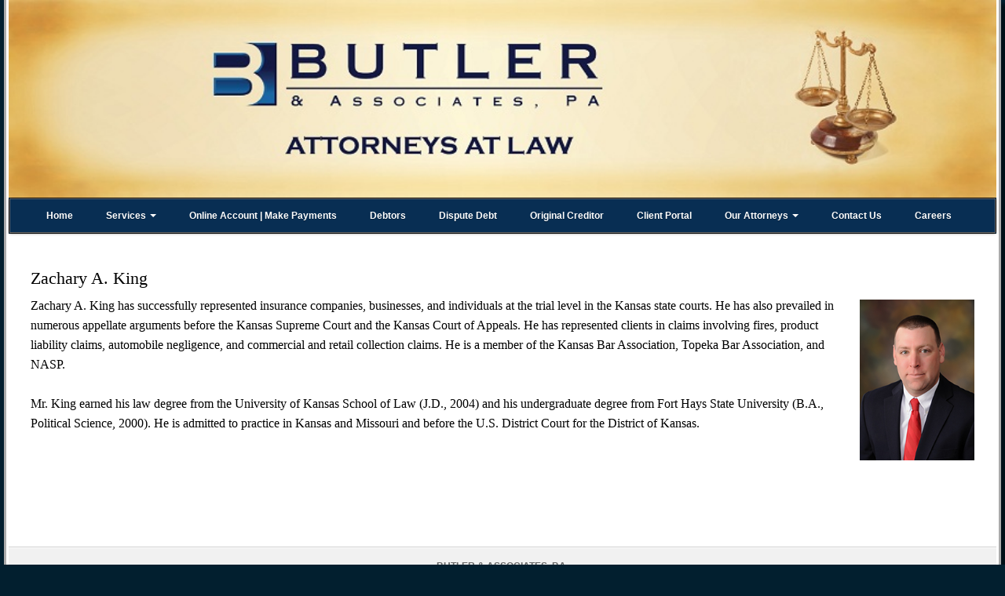

--- FILE ---
content_type: text/html;charset=UTF-8
request_url: https://www.butlerlaw.com/attorneys/king-zachary-a/
body_size: 14978
content:
<?xml version="1.0" encoding="UTF-8"?>
<!DOCTYPE html>
<!--
To change this license header, choose License Headers in Project Properties.
To change this template file, choose Tools | Templates
and open the template in the editor.
--><html lang="en-US" xmlns="http://www.w3.org/1999/xhtml"><head id="j_idt3"><link type="text/css" rel="stylesheet" href="/jakarta.faces.resource/theme.css.xhtml;jsessionid=dZrSfccOIHnpo5QmCqiiqRygDRBDAGUBtdzM56Jc.ba-butlerlaw-we?ln=primefaces-saga&amp;v=12.0.0" /><link type="text/css" rel="stylesheet" href="/jakarta.faces.resource/primeicons/primeicons.css.xhtml;jsessionid=dZrSfccOIHnpo5QmCqiiqRygDRBDAGUBtdzM56Jc.ba-butlerlaw-we?ln=primefaces&amp;v=12.0.0" /><link rel="stylesheet" href="/jakarta.faces.resource/components.css.xhtml;jsessionid=dZrSfccOIHnpo5QmCqiiqRygDRBDAGUBtdzM56Jc.ba-butlerlaw-we?ln=primefaces&amp;v=12.0.0" /><script src="/jakarta.faces.resource/jquery/jquery.js.xhtml;jsessionid=dZrSfccOIHnpo5QmCqiiqRygDRBDAGUBtdzM56Jc.ba-butlerlaw-we?ln=primefaces&amp;v=12.0.0"></script><script src="/jakarta.faces.resource/core.js.xhtml;jsessionid=dZrSfccOIHnpo5QmCqiiqRygDRBDAGUBtdzM56Jc.ba-butlerlaw-we?ln=primefaces&amp;v=12.0.0"></script><script src="/jakarta.faces.resource/components.js.xhtml;jsessionid=dZrSfccOIHnpo5QmCqiiqRygDRBDAGUBtdzM56Jc.ba-butlerlaw-we?ln=primefaces&amp;v=12.0.0"></script><script type="text/javascript">if(window.PrimeFaces){PrimeFaces.settings.locale='en_US';PrimeFaces.settings.viewId='/attorneys/king-zachary-a.xhtml';PrimeFaces.settings.contextPath='';PrimeFaces.settings.cookiesSecure=true;PrimeFaces.settings.cookiesSameSite='Strict';}</script>


    <meta http-equiv="Content-Type" content="text/html; charset=utf-8" />


    <meta name="keywords" content="collection, law, firm, kansas, attorney, subrogation, debt, missouri, laywer, agency, debtor, payments, default, claims" /> 
    <meta name="viewport" content="width=device-width, initial-scale=1" />

    
    <link href="/images/favicon.gif" rel="shortcut icon" />



    <script>
        (function(i,s,o,g,r,a,m){i['GoogleAnalyticsObject']=r;i[r]=i[r]||function(){
        (i[r].q=i[r].q||[]).push(arguments)},i[r].l=1*new Date();a=s.createElement(o),
        m=s.getElementsByTagName(o)[0];a.async=1;a.src=g;m.parentNode.insertBefore(a,m)
        })(window,document,'script','https://www.google-analytics.com/analytics.js','ga');

        ga('create', 'UA-97013547-1', {
            cookieFlags: 'Secure; SameSite=Lax'
        });

        ga('send', 'pageview');
  </script>
  
    
    <script>
        
        function alertB(message)
        {
            PF('alertBox').show();
            document.getElementById("alertBoxText").innerHTML = message;
        }
        

         function handleButtonClick(event) {
                   $("#navbar").toggleClass("collapsing");
                }
        $(document).ready(function(){
            
            var button = document.getElementById('myNavbarToggle');
                if (button) {
                    button.addEventListener('click', handleButtonClick);
                }

            // Listen for click events on the document
            $(document).click(function(event) {
                // Check if the clicked area is outside the navbar
                var clickover = $(event.target);
                var _opened = $(".navbar-collapse").hasClass("collapsing"); //"collapse in");
                if (_opened === true && !clickover.hasClass("navbar-toggle") && 
                !clickover.hasClass("icon-bar")) {
                     $("#navbar").toggleClass("collapsing");
                }
            });
            

              
            var lastScrollTop = 0;

            window.addEventListener("scroll", function(){  
                
                
               var st = window.pageYOffset || document.documentElement.scrollTop; 
               if (st > lastScrollTop){
                   if(st > 56)
                   {
                        document.querySelector(".navbar").classList.remove("top-extra");
                        document.querySelector(".navbar").classList.add("top-zero");

                    }
                   
               } else {
                  document.querySelector(".navbar").classList.add("top-extra");
                  document.querySelector(".navbar").classList.remove("top-zero");
               }
               lastScrollTop = st;
            }, false);  
              
              
        });
    </script>
    
    
    <link rel="stylesheet" href="/resources/custom/css/bootstrap/bootstrap.min.css" />
    <link rel="stylesheet" href="/resources/custom/css/bootstrap/bootstrap-theme.min.css" />
  
    <link rel="stylesheet" href="/resources/custom/css/cleaned-main.css?v=29" />

    
    <link rel="stylesheet" href="https://cdnjs.cloudflare.com/ajax/libs/font-awesome/6.5.1/css/all.min.css" />

    
    <!--disable for prod-->
    <!--&lt;response-header name="Cache-Control" header-name="Cache-Control" header-value="no-cache, no-store, must-revalidate"/&gt;--> 
            <link rel="canonical" href="https://www.butlerlaw.com/attorneys/king-zachary-a/" hreflang="en-us" />
            <title>Zachary King - Butler &amp; Associates, P.A.</title>
            <meta name="description" content="Zachary A. King of Butler &amp; Associates, P.A. has successfully represented                    insurance companies, businesses, and individuals in Kansas state courts. With expertise in fire, product                    liability, automobile negligence, and commercial collection claims, Zachary is a member of multiple bar                    associations and holds a J.D. from the University of Kansas." /></head><body>
    
        
    <div id="wrapper">

        <!-- Logo -->
        <div id="logo">
            <img src="/images/header.jpg" style="width:100%" alt="Logo" />
        </div>
        
<!--         Inline Notification 
&lt;div style="background-color: #ffdddd; color: #a94442; text-align: center; padding: 10px; font-weight: bold; border: 1px solid #ebccd1;"&gt;
    Due to a service outage our phone lines are currently down. We are working to get them restored.
&lt;/div&gt;
        -->

        
        <div class="mobile-item header-options"><button id="j_idt8" name="j_idt8" type="button" class="ui-button ui-widget ui-state-default ui-corner-all ui-button-text-icon-left mobile-menu-btn" onclick="window.open('tel:785\-267\-6444','_self')"><span class="ui-button-icon-left ui-icon ui-c fa fa-fw fa-solid fa-phone"></span><span class="ui-button-text ui-c"> Call Us</span></button><script id="j_idt8_s" type="text/javascript">$(function(){PrimeFaces.cw("Button","widget_j_idt8",{id:"j_idt8"});});</script><button id="j_idt9" name="j_idt9" type="button" class="ui-button ui-widget ui-state-default ui-corner-all ui-button-text-icon-left mobile-menu-btn" onclick="window.open('\/payments\/','_self')"><span class="ui-button-icon-left ui-icon ui-c fa fa-fw fa-credit-card"></span><span class="ui-button-text ui-c"> Pay Online</span></button><script id="j_idt9_s" type="text/javascript">$(function(){PrimeFaces.cw("Button","widget_j_idt9",{id:"j_idt9"});});</script>  
            </div>
        
        
         <!--navbar-fixed-top-->
         <nav class="navbar navbar-inverse" role="navigation">
            <div class="container-nav">
              <div class="navbar-header">

                 <div class="top-header"> 

                <button id="myNavbarToggle" type="button" class="navbar-toggle collapsed" icon="fa fa-fw fa-solid fa-bars">

                    <span class="icon-bar"></span>
                    <span class="icon-bar"></span>
                    <span class="icon-bar"></span>
                  </button>

                 <div class="mobile-item">
                      <img src="/images/Butler Logo.png" class="mobile-logo" alt="Logo" />
                  </div>
                  </div> 


              </div>

  
        <div id="navbar" class="navbar-collapse collapse offcanvas-body">



             <ul id="nav" class="navbar-nav mr-auto" style="align:center">
                        <li class="nav-item"><a href="/">Home</a></li>  
                        
                        <li class="nav-item dropdown">
                            <!--&lt;a&gt;Services&lt;/a&gt;-->
                            
                            <a class="nav-link dropdown-toggle" href="#" id="navbarDropdown" role="button" data-toggle="dropdown" aria-haspopup="true" aria-expanded="false">
                                Services <b class="caret"></b>
                            </a>
                            <div class="dropdown-menu" aria-labelledby="navbarDropdown">
                                <a class="dropdown-item" href="/collections/">Collection</a>
                                <a class="dropdown-item" href="/subrogation/">Subrogation</a>
                            </div>
        
                      </li> 

                        <li class="nav-item"><a href="/payments/">Online Account | Make Payments</a></li>
                        <li class="nav-item"><a href="/debtors/">Debtors</a></li>
                        <li class="nav-item"><a href="/disputes/">Dispute Debt</a></li>
                        <li class="nav-item"><a href="/requests/">Original Creditor</a></li>
                        <li class="nav-item"><a href="https://www.agilecollect.com/client/">Client Portal</a></li>
                        
                        
                        <li class="nav-item dropdown">
                            <!--&lt;a&gt;Services&lt;/a&gt;-->
                            
                            <a class="nav-link dropdown-toggle" href="#" id="navbarDropdown" role="button" data-toggle="dropdown" aria-haspopup="true" aria-expanded="false">
                                Our Attorneys <b class="caret"></b>
                            </a>
                            <div class="dropdown-menu" aria-labelledby="navbarDropdown">
                                <a class="dropdown-item" href="/attorneys/butler-todd-b/">Todd B. Butler</a>
                                <a class="dropdown-item" href="/attorneys/fanning-gary-l/">Gary L. Fanning, Jr.</a>
                                <a class="dropdown-item" href="/attorneys/king-zachary-a/">Zachary A. King</a>
                                <a class="dropdown-item" href="/attorneys/poyer-stephanie-b/">Stephanie B. Poyer</a>
                                
                            </div>
        
                      </li> 

                        
                        
                        
                        
                      <li class="nav-item"><a href="/contact-us/">Contact Us</a></li>
                      <li class="nav-item"><a href="https://butlerlaw.bamboohr.com/jobs/">Careers</a></li>

                      
                      
                    </ul>
            
            
</div>
        
      </div>
    </nav>

         <div class="mobile-place-holder">
             
         </div>
            
        <!-- Content -->
        <div id="content" style="height:auto; min-height: 400px;">
		<!-- InstanceBeginEditable name="content" -->	
        <h1>Zachary A. King</h1>
        <!-- width="200"-->
        <img src="/images/zacharyKing.jpg" height="210" alt="Zachary King" align="right" style="padding-left:13px; padding-top:5px" />
		<p>Zachary A. King has successfully represented insurance companies, businesses, and individuals at the trial level in the Kansas state courts.  He has also prevailed in numerous appellate arguments before the Kansas Supreme Court and the Kansas Court of Appeals.  He has represented clients in claims involving fires, product liability claims, automobile negligence, and commercial and retail collection claims.  He is a member of the Kansas Bar Association, Topeka Bar Association, and NASP.<br /><br />
		Mr. King earned his law degree from the University of Kansas School of Law (J.D., 2004) and his undergraduate degree from Fort Hays State University (B.A., Political Science, 2000).  He is admitted to practice in Kansas and Missouri and before the U.S. District Court for the District of Kansas.</p>  
        <!-- InstanceEndEditable -->
        </div>


          
        <!-- Footer -->
        <div id="footer">BUTLER &amp; ASSOCIATES, P.A.

            <br />5835 SW 29th St, Ste 101
            <br />Topeka, KS 66614
            <br />Ph: (785) 267-6444
            <br />Fax: (785) 267-7341
            <br />Toll Free: (888) 702-6444
            
            <br />
            <br /><p>The information and material appearing on this website are being provided by BUTLER &amp; ASSOCIATES, P.A. for information purposes only and are not legal advice. The information is not intended to create any type of attorney-client relationship. Internet subscribers and online readers should not act upon any information viewed on or through this site without seeking professional legal counsel. When seeking our legal counsel or representation, please contact us first by direct e-mail, in person, telephone or fax. While we welcome inquiries from prospective clients, please do not send us any information that you consider to be confidential until you have made specific arrangements with one of our attorneys to become a client. Neither sending us information electronically, by fax or any other method nor our receipt of such information from prospective clients creates an attorney-client relationship between our firm and the sender of such information. No attorney-client privilege will be created until the firm has accepted and agreed to the representation.</p>
        </div>
        
        
             
        
        
</div>
<br />

     <script src="/resources/custom/js/bootstrap.min.js"></script></body>
</html>

--- FILE ---
content_type: text/css
request_url: https://www.butlerlaw.com/resources/custom/css/cleaned-main.css?v=29
body_size: 23215
content:
body 
{
    background: #021f2f;
    font-family: arial, sans-serif;
    font-size: 12px;
    color: #666;
    height: 100%;
    margin: 0;
    padding: 0;
    z-index: 5;
    text-align:center;
}
/*@font-face 
{
    font-family: dosismedium;
    src: url("fonts/Dosis-Medium.otf") format("opentype");
}*/
#wrapper 
{
    /*width: 1070px;*/
    width: 1270px;
    margin: 0 auto;
    border-left: 6px groove #FFF;
    border-right: 6px ridge #FFF;
    border-bottom: 6px ridge #FFF;
    -moz-box-shadow: 10px 10px 5px 5px rgba(0, 0, 0, 0.5);
    -webkit-box-shadow: 10px 10px 5px 5px rgba(0, 0, 0, 0.5);
    box-shadow: 10px 10px 5px 5px rgba(0, 0, 0, 0.5);
    z-index: 5
}
.mobile-item{
    display:none;
}


.top
{
    width: 900px;
    padding: 10px 0 10px 0;
    font-size: 14px;
    color: #fff;
    font-weight: normal;
    text-align: center
}

#logo 
{
    background-color: 21f2f;
    position: relative;
/*    width: 900px;
    height: 180px;*/
    width:100%;
    z-index: 1;
    margin: 0 0 0 0
}

#nav 
{
    /*height: 35px;*/
    padding: 0 2% 0 2%;
    width: 100%;
    margin: 0 auto;
    line-height: 100%;
    -moz-box-shadow: 0 1px 3px rgba(0, 0, 0, 0.4);
    -webkit-box-shadow: 0 1px 3px rgba(0, 0, 0, 0.4);
    box-shadow: 0 1px 3px rgba(0, 0, 0, 0.4);
    background: #0F233E;
    
    /* for non-css3 browsers */
    /* for IE */
    background: -webkit-gradient(linear, left top, left bottom, from(#3B5375), to(#0F233E));
    /* for webkit browsers */
    background: -moz-linear-gradient(top, #3B5375, #0F233E);
    background: -o-linear-gradient(top, #3B5375, #0F233E);
    background: -webkit-linear-gradient(top, #3B5375, #0F233E);
    background: -webkit-gradient(linear, left top, left bottom, color-stop(0, #3B5375), color-stop(1, #0F233E));
    filter: "progid:DXImageTransform.Microsoft.gradient(startColorStr=#3B5375, EndColorStr=#0F233E)";
    background: linear-gradient(top, #3B5375, #0F233E);
    /* for firefox 3.6  */
    border: solid 1px;
    border-color: #6d6d6d;
    display: block;
    background: #082e53;
}
.navbar-collapse 
{
    padding-left:0px;
    padding-right:0px;
        
}
.navbar
{
    min-height: unset;
    margin-bottom: 0px;
}    
#nav li 
{
    margin: 0 1px;
    float: left;
    position: relative;
    list-style: none
}

/* main level link */
#nav a 
{
    font-weight: bold;
    color: #FFF;
    text-decoration: none;
    display: block;
    padding: 11px 20px;
    margin: 0;
    text-shadow: 0 1px 1px rgba(0, 0, 0, 0.3);
    font-family: arial, sans-serif !important;
    font-size: 12px !important;
}
#nav a.dropdown-item:hover 
{
    background-color: #262645;
}
.navbar-inverse .navbar-nav>.open>a, .navbar-inverse .navbar-nav>.open>a:hover, .navbar-inverse .navbar-nav>.open>a:focus {
    color: #fff;
    background-color: #082e53;
}
.navbar-inverse .navbar-nav>.open>a {
    background-color: unset;
    background: -moz-linear-gradient(top, #53739C, #31507C);
    background: -o-linear-gradient(top, #53739C, #31507C);
    background: -webkit-linear-gradient(top, #53739C, #31507C);
    background: -webkit-gradient(linear, left top, left bottom, color-stop(0, #53739C), color-stop(1, #31507C));
    background-image: none;
}
/* main level link hover */
 #nav li:hover > a 
{
    background: #53739C;
    /* for non-css3 browsers */
    /* for IE */
    background: -webkit-gradient(linear, left top, left bottom, from(#53739C), to(#31507C));
    /* for webkit browsers */
    background: -moz-linear-gradient(top, #53739C, #31507C);
    background: -o-linear-gradient(top, #53739C, #31507C);
    background: -webkit-linear-gradient(top, #53739C, #31507C);
    background: -webkit-gradient(linear, left top, left bottom, color-stop(0, #53739C), color-stop(1, #31507C));
    filter: "progid:DXImageTransform.Microsoft.gradient(startColorStr=#53739C, EndColorStr=#31507C)";
    /* for firefox 3.6  */
    color: #FFF;
    /*border-top: solid 1px #f8f8f8;*/
    -moz-box-shadow: 0 1px 1px rgba(0, 0, 0, 0.2);
    -webkit-box-shadow: 0 1px 1px rgba(0, 0, 0, 0.2);
    box-shadow: 0 1px 1px rgba(0, 0, 0, 0.2);
    text-shadow: 0 1px 0 rgba(0, 0, 0, 0.8)
}

/* sub levels link hover */
#nav ul li:hover a, #nav li:hover li a {
    background: none;
    border: none;
    color: #666;
    -moz-box-shadow: none;
    -webkit-box-shadow: none;
    box-shadow: none
    }

#nav ul a:hover {
    background: #1765A7 !important;
    /* for non-css3 browsers */
    /* for IE */
    background: -webkit-gradient(linear, left top, left bottom, from(#165C97), to(#1765A7)) !important;
    /* for webkit browsers */
    background: -moz-linear-gradient(top, #165C97, #1765A7) !important;
    background: -o-linear-gradient(top, #165C97, #1765A7) !important;
    background: -webkit-linear-gradient(top, #165C97, #1765A7) !important;
    background: -webkit-gradient(linear, left top, left bottom, color-stop(0, #165C97), color-stop(1, #1765A7)) !important;
    filter: "progid:DXImageTransform.Microsoft.gradient(startColorStr=#165C97, EndColorStr=#1765A7)" !important;
    background: linear-gradient(top, #165C97, #1765A7) !important;
    /* for firefox 3.6  */
    color: #fff !important;
    -moz-border-radius: 0;
    -webkit-border-radius: 0;
    border-radius: 0;
    text-shadow: 0 1px 1px rgba(0, 0, 0, 0.1)
    }

/* level 2 list */
#nav ul {
    background: #ddd;
    /* for non-css3 browsers */
    /* for IE */
    background: -webkit-gradient(linear, left top, left bottom, from(#fff), to(#cfcfcf));
    /* for webkit browsers */
    background: -moz-linear-gradient(top, #fff, #cfcfcf);
    background: -o-linear-gradient(top, #fff, #cfcfcf);
    background: -webkit-linear-gradient(top, #fff, #cfcfcf);
    background: -webkit-gradient(linear, left top, left bottom, color-stop(0, #fff), color-stop(1, #cfcfcf));
    filter: "progid:DXImageTransform.Microsoft.gradient(startColorStr=#fff, EndColorStr=#cfcfcf)";
    background: linear-gradient(top, #fff, #cfcfcf);
    /* for firefox 3.6  */
    display: none;
    margin: 0;
    padding: 0;
    width: 185px;
    position: absolute;
    top: 35px;
    left: 0;
    border: solid 1px #b4b4b4;
    -moz-border-radius: 10px;
    -webkit-border-radius: 10px;
    border-radius: 10px;
    -moz-box-shadow: 0 1px 3px rgba(0, 0, 0, 0.3);
    -webkit-box-shadow: 0 1px 3px rgba(0, 0, 0, 0.3);
    box-shadow: 0 1px 3px rgba(0, 0, 0, 0.3)
    }

/* dropdown */
#nav li:hover > ul {
    display: block;
    z-index: 99
    }

#nav ul li {
    float: none;
    margin: 0;
    padding: 0
    }

#nav ul a {
    font-weight: normal;
    text-shadow: 0 1px 1px rgba(255, 255, 255, 0.9)
    }

/* level 3  list */
#nav ul ul {
    left: 181px;
    top: -3px
    }

/* rounded corners for first and last child */
#nav ul li:first-child > a {
    -webkit-border-top-left-radius: 9px;
    -moz-border-radius-topleft: 9px;
    border-top-left-radius: 9px;
    -moz-border-radius-topleft: 9px;
    -webkit-border-top-right-radius: 9px;
    -moz-border-radius-topright: 9px;
    border-top-right-radius: 9px;
    -moz-border-radius-topright: 9px
    }

#nav ul li:last-child > a {
    -webkit-border-bottom-left-radius: 9px;
    -moz-border-radius-bottomleft: 9px;
    border-bottom-left-radius: 9px;
    -moz-border-radius-bottomleft: 9px;
    -webkit-border-bottom-right-radius: 9px;
    -moz-border-radius-bottomright: 9px;
    border-bottom-right-radius: 9px;
    -moz-border-radius-bottomright: 9px
    }

/* clearfix */
#nav:after {
    content: ".";
    display: block;
    clear: both;
    visibility: hidden;
    line-height: 0;
    height: 0
    }

    html[xmlns] #nav {
        display: block;
        box-sizing: border-box;
    }

* html #nav {
    height: 1%
    }


#content
{
    width: 845px;
    height: auto;
    background: #fff;
    border-bottom: 1px solid #cecece;
    padding: 25px 28px 35px 28px;
    color: #000;
    font-family: "Palatino Linotype", "Book Antiqua", Palatino, serif;
    font-size: 16px;
    z-index: 1;
    text-align: left;
    line-height: 25px;
    margin: 0 auto;
    width: 100%;
    box-sizing: border-box;
}    
    
    /*//contentPay*/ 
#content.home-content-override 
{
    padding-left: 0;
    padding-top: 10px;
}
   
    
#footer {
    /*width: 841px;*/
    color: #666;
    font-size: 12px;
    font-weight: bold;
    text-align: center;
    background: #f1f1f1;
    border-top: 1px solid #fff;
    padding: 15px 30px 15px 30px;
    color: rgb(102, 102, 102);
    font-family: arial,sans-serif;
    line-height: 1.4;
    
}

h1 {
    font: "Palatino Linotype", "Book Antiqua", Palatino, serif;
    font-size: 22px;
    }

h2 {
    font: "Palatino Linotype", "Book Antiqua", Palatino, serif;
    font-size: 12px
    }

#footer p {
    text-align: justify
    }

#form {
    height: 250px;
    width: 50%;
    margin: 0 auto;
    margin-left: auto;
    text-align: center;
    background: rgb(247, 247, 247);
    border: 1px solid rgba(147, 184, 189, 0.8);
    -moz-box-shadow: 0 2px 5px rgba(105, 108, 109, 0.7), 0 0 8px 5px rgba(208, 223, 226, 0.4) inset;
    -webkit-box-shadow: 0 2px 5px rgba(105, 108, 109, 0.7), 0 0 8px 5px rgba(208, 223, 226, 0.4) inset;
    box-shadow: 0 2px 5px rgba(105, 108, 109, 0.7), 0 0 8px 5px rgba(208, 223, 226, 0.4) inset;
    margin-top: 30px;
    }

#form input[type="submit"] {
    float: left;
    margin-bottom: 3%;
    margin-left: 30%
    }

#newpassword {
    height: 100%;
    margin-top: 11px
    }

#form input[type="text"] {
    font-size: 20px;
    padding: 0;
    /*line-height:2em;*/
    -ms-filter: "progid:DXImageTransform.Microsoft.Alpha(Opacity=70)";
    filter: alpha(opacity=70);
    opacity: 0.7;
    margin-bottom: 5%;
    margin-right: 10%;
    margin-left: 10%;
    -moz-border-radius: 5px;
    -webkit-border-radius: 5px;
    border-radius: 5px;
    outline: none
    }

#form input[type=text]:focus 
{
    -moz-box-shadow: 0 0 3pt 2pt red;
    -webkit-box-shadow: 0 0 3pt 2pt red;
    box-shadow: 0 0 3pt 2pt red
}

#form input[type="password"] {
    font-size: 20px;
    padding: 0;
    -ms-filter: "progid:DXImageTransform.Microsoft.Alpha(Opacity=70)";
    filter: alpha(opacity=70);
    opacity: 0.7;
    margin-bottom: 5%;
    margin-right: 10%;
    margin-left: 10%;
    -moz-border-radius: 5px;
    -webkit-border-radius: 5px;
    border-radius: 5px;
    outline: none
    }

input[type=password]:focus {
    -moz-box-shadow: 0 0 3pt 2pt red;
    -webkit-box-shadow: 0 0 3pt 2pt red;
    box-shadow: 0 0 3pt 2pt red
    }

#form h1 {
    margin-top: 0%;
    text-align: center;
    text-decoration: none
    }

.close {
    background: #606061;
    color: #FFF;
    line-height: 25px;
    position: absolute;
    right: -12px;
    text-align: center;
    top: -10px;
    width: 24px;
    text-decoration: none;
    font-weight: bold;
    -moz-border-radius: 12px;
    -webkit-border-radius: 12px;
    border-radius: 12px;
    -moz-box-shadow: 1px 1px 3px #000;
    -webkit-box-shadow: 1px 1px 3px #000;
    box-shadow: 1px 1px 3px #000
    }

.close:hover {
    background: #00d9ff
    }

.button
{
    color: white;
    font-size: 15px;
    font-weight: 600;
    vertical-align: middle;
    padding: 15px 30px;
    padding-top: 16px;
    padding-right-value: 50px;
    padding-bottom: 15px;
    padding-left-value: 50px;
    padding-left-ltr-source: physical;
    padding-left-rtl-source: physical;
    padding-right-ltr-source: physical;
    padding-right-rtl-source: physical;
    -moz-border-radius: 50px 50px 50px 50px;
    -webkit-border-radius: 50px 50px 50px 50px;
    border-radius: 50px 50px 50px 50px;
    -webkit-border-top-left-radius: 50px;
    -moz-border-radius-topleft: 50px;
    border-top-left-radius: 50px;
    -webkit-border-top-right-radius: 50px;
    -moz-border-radius-topright: 50px;
    border-top-right-radius: 50px;
    -webkit-border-bottom-right-radius: 50px;
    -moz-border-radius-bottomright: 50px;
    border-bottom-right-radius: 50px;
    -webkit-border-bottom-left-radius: 50px;
    -moz-border-radius-bottomleft: 50px;
    border-bottom-left-radius: 50px;
    z-index: 5;
    background-color: #145181;
    /*#00478F; /*rgb(0, 170, 255);*/
    float: left;
    text-decoration: none;
    -moz-box-shadow: 0 10px 20px -5px rgba(0, 0, 0, 0.75);
    -webkit-box-shadow: 0 10px 20px -5px rgba(0, 0, 0, 0.75);
    box-shadow: 0 10px 20px -5px rgba(0, 0, 0, 0.75);
    /*Gradient*/
    background-image: -webkit-linear-gradient(top, rgba(0, 0, 0, 0), rgba(0, 0, 0, 0.2));
    background-image: -moz-linear-gradient(top, rgba(0, 0, 0, 0), rgba(0, 0, 0, 0.2));
    background-image: -o-linear-gradient(top, rgba(0, 0, 0, 0), rgba(0, 0, 0, 0.2));
    background-image: -ms-linear-gradient(top, rgba(0, 0, 0, 0), rgba(0, 0, 0, 0.2));
    background-image: linear-gradient(top, rgba(0, 0, 0, 0), rgba(0, 0, 0, 0.2));
    /*Shadow*/
    -moz-box-shadow: 0 3px 1px rgba(0, 0, 0, 0.2);
    -webkit-box-shadow: 0 3px 1px rgba(0, 0, 0, 0.2);
    box-shadow: 0 3px 1px rgba(0, 0, 0, 0.2);
    /*Transition*/
    -moz-transition: All 0.5s ease;
    -o-transition: All 0.5s ease;
    -webkit-transition: All 0.5s ease;
    transition: All 0.5s ease;
    float: left;
    margin: 4px 0;
    margin-left: 10px;
    clear: both;
    }

.left 
{
    position: absolute;
    text-align: right;
    margin-top: 20;
    left: 0;
    height: 200px;
    width: 250px
}

.right 
{
    position: absolute;
    text-align: left;
    margin-top: 16;
    right: 0;
    height: 200px;
    width: 250px
}

.button:hover {
    background-color: #ff3434
    }    


ul {
    list-style: none;
    padding: 0;
    margin: 0;
    text-align: left
    }


div::-webkit-scrollbar-track {
    -moz-box-shadow: inset 0 0 6px rgba(0, 0, 0, 0.3);
    -webkit-box-shadow: inset 0 0 6px rgba(0, 0, 0, 0.3);
    box-shadow: inset 0 0 6px rgba(0, 0, 0, 0.3);
    -moz-border-radius: 10px;
    -webkit-border-radius: 10px;
    border-radius: 10px
    }

div::-webkit-scrollbar-thumb {
    -moz-border-radius: 10px;
    -webkit-border-radius: 10px;
    border-radius: 10px;
    -moz-box-shadow: inset 0 0 6px rgba(0, 0, 0, 0.5);
    -webkit-box-shadow: inset 0 0 6px rgba(0, 0, 0, 0.5);
    box-shadow: inset 0 0 6px rgba(0, 0, 0, 0.5);
    -moz-box-shadow: inset 0 0 19px rgba(19, 70, 134, 1);
    -webkit-box-shadow: inset 0 0 19px rgba(19, 70, 134, 1);
    box-shadow: inset 0 0 19px rgba(19, 70, 134, 1);

    }
/*    .contact-form div
    {
        font: 1.5rem Arial, sans-serif;
    }*/
    .contact-form  label {
        text-align: left;
        font: 1.5rem Arial, sans-serif;
    }
    .contact-form  h1{
         font-family: Arial, sans-serif;
    } 
    .contact-form button
   {
        font-size: 1.8rem;
        width: 150px;
        background: #2d2d5d;
        border: 1px solid #263745;

    }
     .contact-form button:hover
   {

        background: #0a0a73;

    }
    
.dialog
 {
    display:none
}

#dialog ul {
    margin-left: 15px
    }

#dialog li {
    list-style-type: disc
    }

#cursor-cover
{
    position:fixed;
    top:0px;
    left: 0px;
    height:100%;
    width:100%;
    z-index: 0;
    visibility: hidden;
}

#state option { color: black; }
.empty { color: gray; }

  
    #DIV_1 
    {
        background-position: 15px 50%;
        box-shadow: rgb(235, 250, 235) 0px 0px 0px 4px inset;
        text-align: left;
        perspective-origin: 475px 26.5px;
        transform-origin: 475px 26.5px;
        background: rgba(0, 0, 0, 0) url(https://www.butlerlaw.com/images/checkmark.png) no-repeat scroll 15px 50% / auto padding-box border-box;
        border: 1px solid rgb(137, 205, 137);
        border-radius: 3px 3px 3px 3px;
        font: normal normal normal normal 15px/22.5px Arial, 'Helvetica Neue', Helvetica, sans-serif;
        margin: 0px 0px 30px;
        padding: 14px 15px 14px 40px;
    }/*#DIV_1*/

    #H3_2 
    {
        color: rgb(0, 153, 0);
        text-align: left;
        perspective-origin: 446.5px 11.5px;
        transform-origin: 446.5px 11.5px;
        border: 0px none rgb(0, 153, 0);
        font: normal normal 300 normal 17.5499992370605px/22.814998626709px Arial, 'Helvetica Neue', Helvetica, sans-serif;
        margin: 0px;
        outline: rgb(0, 153, 0) none 0px;
}/*#H3_2*/    



body .ui-inputfield {
    font-size: 1.4rem;
}
.navbar-nav>li>.dropdown-menu {
    border-top-left-radius: 5px;
    border-top-right-radius: 5px;
}

.navbar-nav>li>.dropdown-menu {
    margin-top: 0;
    border-top-left-radius: 5px;
    border-top-right-radius: 5px;
}
.open>.dropdown-menu {
     border-radius: 5px;
     background-color: #3e5371;
}
.navbar-inverse .navbar-toggle:hover {
    background-color: #c9cccf !important;
}

 body .ui-fluid .ui-input-icon-right {
    display: inline;
}
body .ui-inputfield, .contentPay span {
    font-size: 1.4rem !important;
}

label {
    font-weight: 500;
}
@media only screen and (max-width : 767px) and 
(-webkit-min-device-pixel-ratio: 2), (max-width: 767px) and (-webkit-device-pixel-ratio: 1)
  {
  /* CSS rules for extra small screens */
  #wrapper {
        /* width: 1070px; */
        width: 100%;
    }
    #logo {
        display:none;
     }
    .mobile-item{
        display:block;
    }
    #nav
    {
        padding: 0px;
        height: auto;
    }
    .navbar {
        position: fixed;
        z-index: 999999999;
        border: none;
        border-bottom: 1px solid #dddddd;
        width: 100%;
        left: 0; 
        top: 51px;
        -webkit-transition: top 0.5s;
        transition: top 0.5s;
    }
    #nav li {
        width: 100%;
        text-align: left;
        border-bottom: 1px solid #b9b9b9;
    }
    .container-nav
    {
        background: #005584;
        height: 56px;
    }
    .mobile-logo
    {
        margin: 6px;
        float: left;
        height: 44px;
    }
    .mobile-menu-btn {
        box-shadow: unset !important;
        width: 48% !important;
        margin: 1% !important;
        margin-top: 10px !important;
        margin-bottom: 10px !important;
        background: #082e53 !important;
        color: white !important;
        text-shadow: none !important;
        font-size: 15px !important;
    }
    .navbar-inverse .navbar-collapse {
        position: fixed;
        height: 100% !important;
        top: 0px;
        width: 60%;
        right: -60%;
        background: #0f123e;
        z-index: 100;
    }
     #nav li:hover > a {
        border: none;
        background: unset;
    }
    .navbar-nav .open .dropdown-menu {

        background: #2f5775 none repeat scroll 0% 0% !important;
        padding: 0px;
    }
    .dropdown-item:not(:last-child) {
        border-bottom: 1px solid #ccc; /* Adjust the color as needed */
    }
    #nav a.dropdown-item
    {
        padding: 16px 47px;
        border-left: 2px solid white;eft: 2px solid white;
    }

    
    .navbar-nav .dropdown-item:hover {
        background: -webkit-gradient(linear, left top, left bottom, color-stop(0, #53739C), color-stop(1, #31507C));
        padding: 16px 47px;
        border-left: 2px solid white;
    }
    
    
    #navbar.navbar-collapse.collapsing {
        transform: translateX(-100%);
        transition: transform 0.3s ease-in-out;
        display: block;
        visibility: visible;
    }

    #navbar.navbar-collapse.show {
        -webkit-transition: width 0.35s ease;
        transition: width 0.35s ease;
    }
    
    .navbar-inverse .navbar-nav>.open>a {
        background-color: unset !important;
        background: unset;
        background-image: unset;
    }
    
    .login-portal-right
    {
        padding-left: unset;
    }
    
    .collapsing{
        position: relative;
        width: 0; /* Change from height to width for horizontal transition */
        overflow: hidden;
        -webkit-transition-timing-function: ease;
        -o-transition-timing-function: ease;
        transition-timing-function: ease;
        -webkit-transition-duration: .35s;
        -o-transition-duration: .35s;
        transition-duration: .35s;

        -webkit-transition-property: visibility; /* Change from height to width */
        -o-transition-property: visibility; /* Change from height to width */
        transition-property: visibility; /* Change from height to width */
/*        transform: translateX(100%);
        transition: transform 0.3s ease-in-out;*/
    }
    .navbar-collapse.in {
        transform: translateX(-100%);
    }
    #navbar.collapse {
        visibility: visible;
        display:block;
    }

    .navbar-toggle {
        border: 1px solid #082e53;
    }
    .navbar-inverse .navbar-toggle .icon-bar {
     background-color: #082e53;
}

.top-header
{
    display: inline-block;
    background-color: #f1f1f1;
    width: 100%;

}
div.aLeftSide {
    font-size: 18px;
    width: 69%;
}
.mobile-place-holder
{
    height: 103px;
    background-color:white;
}
.top-extra
{
    top:51px !important;
}
.top-zero
{
    top:0%;
}
.header-options
{
    width: 100%;
    background: #005584;
    position: fixed;
    left: 0px;
    z-index: 100;
    height: 56px;
    -webkit-transition: top 0.5s;
    transition: top 0.5s;
}
.navbar-toggle .icon-bar {
    height: 3px;
}
.navbar-inverse .navbar-toggle {
    border: none;
}
.nav-item:hover
{
    background-color:#163c69 !important
}


}/*Reset CSS##################################################################################################*/

/*END to override client parent css#########################################################*/


/*//END Reset CSS##################################################################################################*/

 .ui-widget-content .ui-state-default
{

text-shadow:none;

}


/*@font-face 
{
    font-family: dosismedium ;
    src: url("fonts/Dosis-Medium.otf") format("opentype") ;
}*/
    

@keyframes disappear {
    from {
        opacity: 0 ;
    }
    1% {
        opacity: 0 ;
    }
    99% {
        opacity: 1 ;
    }
    to {
        opacity: 1 ;
    }
}

@keyframes animationName 
{
    20%, 60%,100% {margin-left: -290px}
    0%,40%,80%, 100% {margin-left: -275px}
}
/*//moved from main-pro_anim.css ##############################################################################*/
    


/*//jquery UI Overrides ##########################################################################*/

#dialog ul {
  margin-left: 15px ;
}
#dialog li {
  list-style-type: disc ;
}

 input[type=password]:focus {
  -moz-box-shadow: 0 0 3pt 2pt red ;
  -webkit-box-shadow: 0 0 3pt 2pt red ;
  box-shadow: 0 0 3pt 2pt red ;
}
 #form h1 {
  margin-top: 0% ;
  text-align: center ;
  text-decoration: none ;
  color:black;
}  

--- FILE ---
content_type: text/plain
request_url: https://www.google-analytics.com/j/collect?v=1&_v=j102&a=201057748&t=pageview&_s=1&dl=https%3A%2F%2Fwww.butlerlaw.com%2Fattorneys%2Fking-zachary-a%2F&ul=en-us%40posix&dt=Zachary%20King%20-%20Butler%20%26%20Associates%2C%20P.A.&sr=1280x720&vp=1280x720&_u=IEBAAAABAAAAACAAAC~&jid=1662950069&gjid=1788101124&cid=1537907909.1768995034&tid=UA-97013547-1&_gid=978977799.1768995034&_r=1&_slc=1&z=1226132928
body_size: -450
content:
2,cG-3GJREEPNRQ